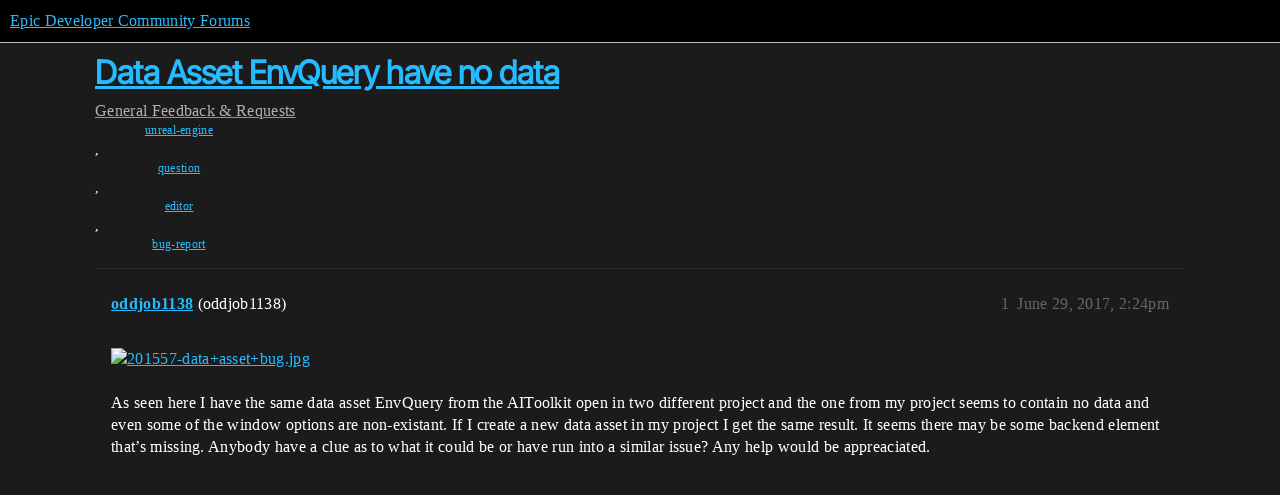

--- FILE ---
content_type: text/html; charset=utf-8
request_url: https://forums.unrealengine.com/t/data-asset-envquery-have-no-data/399446
body_size: 3579
content:
<!DOCTYPE html>
<html lang="en">
  <head>
    <meta charset="utf-8">
    <title>Data Asset EnvQuery have no data - Feedback &amp; Requests - Epic Developer Community Forums</title>
    <meta name="description" content="As seen here I have the same data asset EnvQuery from the AIToolkit open in two different project and the one from my project seems to contain no data and even some of the window options are non-existant.   If I creat&amp;hellip;">
    <meta name="generator" content="Discourse 2025.12.0-latest - https://github.com/discourse/discourse version 21a628ac06d1e020c4e75e7743a33352d03de47e">
<link rel="icon" type="image/png" href="https://d3kjluh73b9h9o.cloudfront.net/optimized/4X/4/f/c/4fc78ce65be09c7e97b60a65447c99c078aca16b_2_32x32.png">
<link rel="apple-touch-icon" type="image/png" href="https://d3kjluh73b9h9o.cloudfront.net/optimized/4X/7/1/3/713c9d3f58553f0de89543d76a8a3a2779dc9fa4_2_180x180.png">
<meta name="theme-color" media="all" content="#000000">

<meta name="color-scheme" content="dark">

<meta name="viewport" content="width=device-width, initial-scale=1.0, minimum-scale=1.0, viewport-fit=cover">
<link rel="canonical" href="https://forums.unrealengine.com/t/data-asset-envquery-have-no-data/399446" />

<link rel="search" type="application/opensearchdescription+xml" href="https://forums.unrealengine.com/opensearch.xml" title="Epic Developer Community Forums Search">

    
    <link href="https://d1ap1mz92jnks1.cloudfront.net/stylesheets/color_definitions_default_26_14_10fa9b679125977cdec0d40ef39651319f5396ca.css?__ws=forums.unrealengine.com" media="all" rel="stylesheet" class="light-scheme" data-scheme-id="26"/>

<link href="https://d1ap1mz92jnks1.cloudfront.net/stylesheets/common_6a529bb31a093a05352f9eaaaf7af07d8fb8bf8a.css?__ws=forums.unrealengine.com" media="all" rel="stylesheet" data-target="common"  />

  <link href="https://d1ap1mz92jnks1.cloudfront.net/stylesheets/mobile_6a529bb31a093a05352f9eaaaf7af07d8fb8bf8a.css?__ws=forums.unrealengine.com" media="(max-width: 39.99999rem)" rel="stylesheet" data-target="mobile"  />
  <link href="https://d1ap1mz92jnks1.cloudfront.net/stylesheets/desktop_6a529bb31a093a05352f9eaaaf7af07d8fb8bf8a.css?__ws=forums.unrealengine.com" media="(min-width: 40rem)" rel="stylesheet" data-target="desktop"  />



    <link href="https://d1ap1mz92jnks1.cloudfront.net/stylesheets/checklist_6a529bb31a093a05352f9eaaaf7af07d8fb8bf8a.css?__ws=forums.unrealengine.com" media="all" rel="stylesheet" data-target="checklist"  />
    <link href="https://d1ap1mz92jnks1.cloudfront.net/stylesheets/discourse-assign_6a529bb31a093a05352f9eaaaf7af07d8fb8bf8a.css?__ws=forums.unrealengine.com" media="all" rel="stylesheet" data-target="discourse-assign"  />
    <link href="https://d1ap1mz92jnks1.cloudfront.net/stylesheets/discourse-data-explorer_6a529bb31a093a05352f9eaaaf7af07d8fb8bf8a.css?__ws=forums.unrealengine.com" media="all" rel="stylesheet" data-target="discourse-data-explorer"  />
    <link href="https://d1ap1mz92jnks1.cloudfront.net/stylesheets/discourse-details_6a529bb31a093a05352f9eaaaf7af07d8fb8bf8a.css?__ws=forums.unrealengine.com" media="all" rel="stylesheet" data-target="discourse-details"  />
    <link href="https://d1ap1mz92jnks1.cloudfront.net/stylesheets/discourse-epic-games_6a529bb31a093a05352f9eaaaf7af07d8fb8bf8a.css?__ws=forums.unrealengine.com" media="all" rel="stylesheet" data-target="discourse-epic-games"  />
    <link href="https://d1ap1mz92jnks1.cloudfront.net/stylesheets/discourse-epic-sso_6a529bb31a093a05352f9eaaaf7af07d8fb8bf8a.css?__ws=forums.unrealengine.com" media="all" rel="stylesheet" data-target="discourse-epic-sso"  />
    <link href="https://d1ap1mz92jnks1.cloudfront.net/stylesheets/discourse-lazy-videos_6a529bb31a093a05352f9eaaaf7af07d8fb8bf8a.css?__ws=forums.unrealengine.com" media="all" rel="stylesheet" data-target="discourse-lazy-videos"  />
    <link href="https://d1ap1mz92jnks1.cloudfront.net/stylesheets/discourse-local-dates_6a529bb31a093a05352f9eaaaf7af07d8fb8bf8a.css?__ws=forums.unrealengine.com" media="all" rel="stylesheet" data-target="discourse-local-dates"  />
    <link href="https://d1ap1mz92jnks1.cloudfront.net/stylesheets/discourse-narrative-bot_6a529bb31a093a05352f9eaaaf7af07d8fb8bf8a.css?__ws=forums.unrealengine.com" media="all" rel="stylesheet" data-target="discourse-narrative-bot"  />
    <link href="https://d1ap1mz92jnks1.cloudfront.net/stylesheets/discourse-presence_6a529bb31a093a05352f9eaaaf7af07d8fb8bf8a.css?__ws=forums.unrealengine.com" media="all" rel="stylesheet" data-target="discourse-presence"  />
    <link href="https://d1ap1mz92jnks1.cloudfront.net/stylesheets/discourse-solved_6a529bb31a093a05352f9eaaaf7af07d8fb8bf8a.css?__ws=forums.unrealengine.com" media="all" rel="stylesheet" data-target="discourse-solved"  />
    <link href="https://d1ap1mz92jnks1.cloudfront.net/stylesheets/discourse-templates_6a529bb31a093a05352f9eaaaf7af07d8fb8bf8a.css?__ws=forums.unrealengine.com" media="all" rel="stylesheet" data-target="discourse-templates"  />
    <link href="https://d1ap1mz92jnks1.cloudfront.net/stylesheets/discourse-topic-voting_6a529bb31a093a05352f9eaaaf7af07d8fb8bf8a.css?__ws=forums.unrealengine.com" media="all" rel="stylesheet" data-target="discourse-topic-voting"  />
    <link href="https://d1ap1mz92jnks1.cloudfront.net/stylesheets/footnote_6a529bb31a093a05352f9eaaaf7af07d8fb8bf8a.css?__ws=forums.unrealengine.com" media="all" rel="stylesheet" data-target="footnote"  />
    <link href="https://d1ap1mz92jnks1.cloudfront.net/stylesheets/hosted-site_6a529bb31a093a05352f9eaaaf7af07d8fb8bf8a.css?__ws=forums.unrealengine.com" media="all" rel="stylesheet" data-target="hosted-site"  />
    <link href="https://d1ap1mz92jnks1.cloudfront.net/stylesheets/poll_6a529bb31a093a05352f9eaaaf7af07d8fb8bf8a.css?__ws=forums.unrealengine.com" media="all" rel="stylesheet" data-target="poll"  />
    <link href="https://d1ap1mz92jnks1.cloudfront.net/stylesheets/spoiler-alert_6a529bb31a093a05352f9eaaaf7af07d8fb8bf8a.css?__ws=forums.unrealengine.com" media="all" rel="stylesheet" data-target="spoiler-alert"  />
    <link href="https://d1ap1mz92jnks1.cloudfront.net/stylesheets/discourse-assign_mobile_6a529bb31a093a05352f9eaaaf7af07d8fb8bf8a.css?__ws=forums.unrealengine.com" media="(max-width: 39.99999rem)" rel="stylesheet" data-target="discourse-assign_mobile"  />
    <link href="https://d1ap1mz92jnks1.cloudfront.net/stylesheets/discourse-epic-games_mobile_6a529bb31a093a05352f9eaaaf7af07d8fb8bf8a.css?__ws=forums.unrealengine.com" media="(max-width: 39.99999rem)" rel="stylesheet" data-target="discourse-epic-games_mobile"  />
    <link href="https://d1ap1mz92jnks1.cloudfront.net/stylesheets/discourse-solved_mobile_6a529bb31a093a05352f9eaaaf7af07d8fb8bf8a.css?__ws=forums.unrealengine.com" media="(max-width: 39.99999rem)" rel="stylesheet" data-target="discourse-solved_mobile"  />
    <link href="https://d1ap1mz92jnks1.cloudfront.net/stylesheets/discourse-topic-voting_mobile_6a529bb31a093a05352f9eaaaf7af07d8fb8bf8a.css?__ws=forums.unrealengine.com" media="(max-width: 39.99999rem)" rel="stylesheet" data-target="discourse-topic-voting_mobile"  />
    <link href="https://d1ap1mz92jnks1.cloudfront.net/stylesheets/discourse-epic-games_desktop_6a529bb31a093a05352f9eaaaf7af07d8fb8bf8a.css?__ws=forums.unrealengine.com" media="(min-width: 40rem)" rel="stylesheet" data-target="discourse-epic-games_desktop"  />
    <link href="https://d1ap1mz92jnks1.cloudfront.net/stylesheets/discourse-topic-voting_desktop_6a529bb31a093a05352f9eaaaf7af07d8fb8bf8a.css?__ws=forums.unrealengine.com" media="(min-width: 40rem)" rel="stylesheet" data-target="discourse-topic-voting_desktop"  />
    <link href="https://d1ap1mz92jnks1.cloudfront.net/stylesheets/poll_desktop_6a529bb31a093a05352f9eaaaf7af07d8fb8bf8a.css?__ws=forums.unrealengine.com" media="(min-width: 40rem)" rel="stylesheet" data-target="poll_desktop"  />

  <link href="https://d1ap1mz92jnks1.cloudfront.net/stylesheets/common_theme_24_29fbe6f724e7901212c410d9adf0ffae2feffc07.css?__ws=forums.unrealengine.com" media="all" rel="stylesheet" data-target="common_theme" data-theme-id="24" data-theme-name="topic excerpts"/>
<link href="https://d1ap1mz92jnks1.cloudfront.net/stylesheets/common_theme_11_3dd6df8f9cda8ab1a124b77362bb44a8e431cb95.css?__ws=forums.unrealengine.com" media="all" rel="stylesheet" data-target="common_theme" data-theme-id="11" data-theme-name="topic thumbnails"/>
<link href="https://d1ap1mz92jnks1.cloudfront.net/stylesheets/common_theme_20_be8b2747a3e29475adc363332b7ac0fc739e97e5.css?__ws=forums.unrealengine.com" media="all" rel="stylesheet" data-target="common_theme" data-theme-id="20" data-theme-name="verse syntax highlighting"/>
<link href="https://d1ap1mz92jnks1.cloudfront.net/stylesheets/common_theme_30_972ddd9e92b0b6da57995ccc2c6c844883c432b3.css?__ws=forums.unrealengine.com" media="all" rel="stylesheet" data-target="common_theme" data-theme-id="30" data-theme-name="hotfix: ipad scroll topic header"/>
<link href="https://d1ap1mz92jnks1.cloudfront.net/stylesheets/common_theme_34_4689d13cb1fa6b841a633ba28c48ce1461c115d2.css?__ws=forums.unrealengine.com" media="all" rel="stylesheet" data-target="common_theme" data-theme-id="34" data-theme-name="hotfixes"/>
<link href="https://d1ap1mz92jnks1.cloudfront.net/stylesheets/common_theme_18_53ab6e8d13b931ffd8b17890e7eb0f9dd055c07c.css?__ws=forums.unrealengine.com" media="all" rel="stylesheet" data-target="common_theme" data-theme-id="18" data-theme-name="temporary styles"/>
    <link href="https://d1ap1mz92jnks1.cloudfront.net/stylesheets/mobile_theme_11_1104daadba0f68be439195340b1f057726469cdc.css?__ws=forums.unrealengine.com" media="(max-width: 39.99999rem)" rel="stylesheet" data-target="mobile_theme" data-theme-id="11" data-theme-name="topic thumbnails"/>
<link href="https://d1ap1mz92jnks1.cloudfront.net/stylesheets/mobile_theme_18_54d433162ee394693a6304ac1965e3d4591273a1.css?__ws=forums.unrealengine.com" media="(max-width: 39.99999rem)" rel="stylesheet" data-target="mobile_theme" data-theme-id="18" data-theme-name="temporary styles"/>
    

    
    
        <link rel="alternate nofollow" type="application/rss+xml" title="RSS feed of &#39;Data Asset EnvQuery have no data&#39;" href="https://forums.unrealengine.com/t/data-asset-envquery-have-no-data/399446.rss" />
    <meta property="og:site_name" content="Epic Developer Community Forums" />
<meta property="og:type" content="website" />
<meta name="twitter:card" content="summary" />
<meta name="twitter:image" content="https://d3kjluh73b9h9o.cloudfront.net/original/4X/b/f/a/bfa6ea3f3b8944cd49ad273cef0c033beaed5ed6.jpeg" />
<meta property="og:image" content="https://d3kjluh73b9h9o.cloudfront.net/original/4X/b/f/a/bfa6ea3f3b8944cd49ad273cef0c033beaed5ed6.jpeg" />
<meta property="og:url" content="https://forums.unrealengine.com/t/data-asset-envquery-have-no-data/399446" />
<meta name="twitter:url" content="https://forums.unrealengine.com/t/data-asset-envquery-have-no-data/399446" />
<meta property="og:title" content="Data Asset EnvQuery have no data" />
<meta name="twitter:title" content="Data Asset EnvQuery have no data" />
<meta property="og:description" content="As seen here I have the same data asset EnvQuery from the AIToolkit open in two different project and the one from my project seems to contain no data and even some of the window options are non-existant.   If I create a new data asset in my project I get the same result.  It seems there may be some backend element that’s missing.  Anybody have a clue as to what it could be or have run into a similar issue?   Any help would be appreaciated." />
<meta name="twitter:description" content="As seen here I have the same data asset EnvQuery from the AIToolkit open in two different project and the one from my project seems to contain no data and even some of the window options are non-existant.   If I create a new data asset in my project I get the same result.  It seems there may be some backend element that’s missing.  Anybody have a clue as to what it could be or have run into a similar issue?   Any help would be appreaciated." />
<meta property="og:article:section" content="General" />
<meta property="og:article:section:color" content="1b1b1b" />
<meta property="og:article:section" content="Feedback &amp; Requests" />
<meta property="og:article:section:color" content="00abf5" />
<meta property="og:article:tag" content="unreal-engine" />
<meta property="og:article:tag" content="question" />
<meta property="og:article:tag" content="editor" />
<meta property="og:article:tag" content="bug-report" />
<meta property="article:published_time" content="2017-06-29T14:24:19+00:00" />
<meta property="og:ignore_canonical" content="true" />


    <script type="application/ld+json">{"@context":"http://schema.org","@type":"QAPage","name":"Data Asset EnvQuery have no data","mainEntity":{"@type":"Question","name":"Data Asset EnvQuery have no data","text":"<a class=\"lightbox\" href=\"https://d3kjluh73b9h9o.cloudfront.net/original/4X/b/f/a/bfa6ea3f3b8944cd49ad273cef0c033beaed5ed6.jpeg\" data-download-href=\"/uploads/short-url/rlqOg9cOIIDPIIpFqYwgFfeMFee.jpeg?dl=1\" title=\"201557-data+asset+bug.jpg\" rel=\"noopener nofollow ugc\">[201557-data+asset+bug.jpg]<\/a>\n\nAs seen here I have the same data asset EnvQuery from the AIToolkit open in two different project and the one from my project seems to contain no data and even some of the window options are non-existant.   If I create a new data asset in my project I get the same resul&hellip;","upvoteCount":0,"answerCount":0,"datePublished":"2017-06-29T14:24:19.000Z","author":{"@type":"Person","name":"oddjob1138","url":"https://forums.unrealengine.com/u/oddjob1138"}}}</script>
  </head>
  <body class="crawler ">
    
    <header>
  <a href="/">Epic Developer Community Forums</a>
</header>

    <div id="main-outlet" class="wrap" role="main">
        <div id="topic-title">
    <h1>
      <a href="/t/data-asset-envquery-have-no-data/399446">Data Asset EnvQuery have no data</a>
    </h1>

      <div class="topic-category" itemscope itemtype="http://schema.org/BreadcrumbList">
          <span itemprop="itemListElement" itemscope itemtype="http://schema.org/ListItem">
            <a href="/c/general/10" class="badge-wrapper bullet" itemprop="item">
              <span class='badge-category-bg' style='background-color: #1b1b1b'></span>
              <span class='badge-category clear-badge'>
                <span class='category-name' itemprop='name'>General</span>
              </span>
            </a>
            <meta itemprop="position" content="1" />
          </span>
          <span itemprop="itemListElement" itemscope itemtype="http://schema.org/ListItem">
            <a href="/c/general/feedback-requests/50" class="badge-wrapper bullet" itemprop="item">
              <span class='badge-category-bg' style='background-color: #00abf5'></span>
              <span class='badge-category clear-badge'>
                <span class='category-name' itemprop='name'>Feedback &amp; Requests</span>
              </span>
            </a>
            <meta itemprop="position" content="2" />
          </span>
      </div>

      <div class="topic-category">
        <div class='discourse-tags list-tags'>
            <a href='https://forums.unrealengine.com/tag/unreal-engine' class='discourse-tag' rel="tag">unreal-engine</a>, 
            <a href='https://forums.unrealengine.com/tag/question' class='discourse-tag' rel="tag">question</a>, 
            <a href='https://forums.unrealengine.com/tag/editor' class='discourse-tag' rel="tag">editor</a>, 
            <a href='https://forums.unrealengine.com/tag/bug-report' class='discourse-tag' rel="tag">bug-report</a>
        </div>
      </div>
  </div>

  

    <div itemscope itemtype='http://schema.org/DiscussionForumPosting'>
      <meta itemprop='headline' content='Data Asset EnvQuery have no data'>
      <link itemprop='url' href='https://forums.unrealengine.com/t/data-asset-envquery-have-no-data/399446'>
      <meta itemprop='datePublished' content='2017-06-29T14:24:19Z'>
        <meta itemprop='articleSection' content='Feedback &amp; Requests'>
      <meta itemprop='keywords' content='unreal-engine, question, editor, bug-report'>
      <div itemprop='publisher' itemscope itemtype="http://schema.org/Organization">
        <meta itemprop='name' content='Epic Games, Inc.'>
          <div itemprop='logo' itemscope itemtype="http://schema.org/ImageObject">
            <meta itemprop='url' content='https://d3kjluh73b9h9o.cloudfront.net/original/4X/7/1/3/713c9d3f58553f0de89543d76a8a3a2779dc9fa4.png'>
          </div>
      </div>


          <div id='post_1'  class='topic-body crawler-post'>
            <div class='crawler-post-meta'>
              <span class="creator" itemprop="author" itemscope itemtype="http://schema.org/Person">
                <a itemprop="url" rel='nofollow' href='https://forums.unrealengine.com/u/oddjob1138'><span itemprop='name'>oddjob1138</span></a>
                (oddjob1138)
              </span>

                <link itemprop="mainEntityOfPage" href="https://forums.unrealengine.com/t/data-asset-envquery-have-no-data/399446">

                <link itemprop="image" href="https://d3kjluh73b9h9o.cloudfront.net/original/4X/b/f/a/bfa6ea3f3b8944cd49ad273cef0c033beaed5ed6.jpeg">

              <span class="crawler-post-infos">
                  <time  datetime='2017-06-29T14:24:19Z' class='post-time'>
                    June 29, 2017,  2:24pm
                  </time>
                  <meta itemprop='dateModified' content='2022-10-15T18:46:31Z'>
              <span itemprop='position'>1</span>
              </span>
            </div>
            <div class='post' itemprop='text'>
              <p><div class="lightbox-wrapper"><a class="lightbox" href="https://d3kjluh73b9h9o.cloudfront.net/original/4X/b/f/a/bfa6ea3f3b8944cd49ad273cef0c033beaed5ed6.jpeg" data-download-href="/uploads/short-url/rlqOg9cOIIDPIIpFqYwgFfeMFee.jpeg?dl=1" title="201557-data+asset+bug.jpg" rel="noopener nofollow ugc"><img src="https://d3kjluh73b9h9o.cloudfront.net/optimized/4X/b/f/a/bfa6ea3f3b8944cd49ad273cef0c033beaed5ed6_2_690x490.jpeg" alt="201557-data+asset+bug.jpg" data-base62-sha1="rlqOg9cOIIDPIIpFqYwgFfeMFee" width="690" height="490" srcset="https://d3kjluh73b9h9o.cloudfront.net/optimized/4X/b/f/a/bfa6ea3f3b8944cd49ad273cef0c033beaed5ed6_2_690x490.jpeg, https://d3kjluh73b9h9o.cloudfront.net/original/4X/b/f/a/bfa6ea3f3b8944cd49ad273cef0c033beaed5ed6.jpeg 1.5x, https://d3kjluh73b9h9o.cloudfront.net/original/4X/b/f/a/bfa6ea3f3b8944cd49ad273cef0c033beaed5ed6.jpeg 2x" data-dominant-color="454544"><div class="meta">
<svg class="fa d-icon d-icon-far-image svg-icon" aria-hidden="true"><use href="#far-image"></use></svg><span class="filename">201557-data+asset+bug.jpg</span><span class="informations">800×569 120 KB</span><svg class="fa d-icon d-icon-discourse-expand svg-icon" aria-hidden="true"><use href="#discourse-expand"></use></svg>
</div></a></div></p>
<p>As seen here I have the same data asset EnvQuery from the AIToolkit open in two different project and the one from my project seems to contain no data and even some of the window options are non-existant.   If I create a new data asset in my project I get the same result.  It seems there may be some backend element that’s missing.  Anybody have a clue as to what it could be or have run into a similar issue?   Any help would be appreaciated.</p>
            </div>

            <div itemprop="interactionStatistic" itemscope itemtype="http://schema.org/InteractionCounter">
              <meta itemprop="interactionType" content="http://schema.org/LikeAction"/>
              <meta itemprop="userInteractionCount" content="0" />
              <span class='post-likes'></span>
            </div>


            
          </div>
    </div>


    




    </div>
    <footer class="container wrap">
  <nav class='crawler-nav'>
    <ul>
      <li itemscope itemtype='http://schema.org/SiteNavigationElement'>
        <span itemprop='name'>
          <a href='/' itemprop="url">Home </a>
        </span>
      </li>
      <li itemscope itemtype='http://schema.org/SiteNavigationElement'>
        <span itemprop='name'>
          <a href='/categories' itemprop="url">Categories </a>
        </span>
      </li>
      <li itemscope itemtype='http://schema.org/SiteNavigationElement'>
        <span itemprop='name'>
          <a href='/guidelines' itemprop="url">Guidelines </a>
        </span>
      </li>
        <li itemscope itemtype='http://schema.org/SiteNavigationElement'>
          <span itemprop='name'>
            <a href='https://www.epicgames.com/tos' itemprop="url">Terms of Service </a>
          </span>
        </li>
        <li itemscope itemtype='http://schema.org/SiteNavigationElement'>
          <span itemprop='name'>
            <a href='https://www.epicgames.com/site/privacypolicy' itemprop="url">Privacy Policy </a>
          </span>
        </li>
    </ul>
  </nav>
  <p class='powered-by-link'>Powered by <a href="https://www.discourse.org">Discourse</a>, best viewed with JavaScript enabled</p>
</footer>

    
    
  </body>
  
</html>
